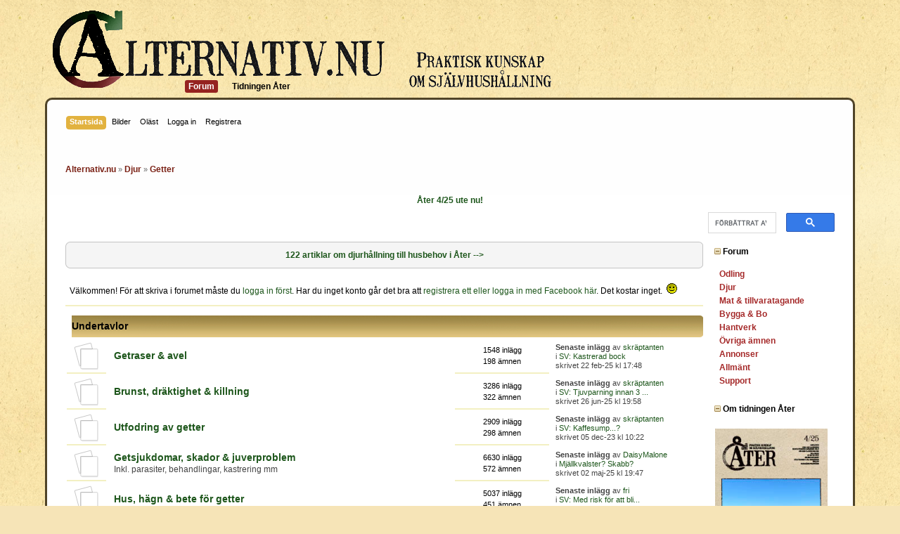

--- FILE ---
content_type: text/html; charset=ISO-8859-1
request_url: https://www.alternativ.nu/index.php?PHPSESSID=8kg9q6pkuk59tecqus2q1fk701&board=329
body_size: 10130
content:
<!DOCTYPE html PUBLIC "-//W3C//DTD XHTML 1.0 Transitional//EN" "http://www.w3.org/TR/xhtml1/DTD/xhtml1-transitional.dtd">
<html xmlns="http://www.w3.org/1999/xhtml">
<head>
<script type="application/javascript">var _prum={id:"5167998ee6e53d936f000000"};var PRUM_EPISODES=PRUM_EPISODES||{};PRUM_EPISODES.q=[];PRUM_EPISODES.mark=function(b,a){PRUM_EPISODES.q.push(["mark",b,a||new Date().getTime()])};PRUM_EPISODES.measure=function(b,a,b){PRUM_EPISODES.q.push(["measure",b,a,b||new Date().getTime()])};PRUM_EPISODES.done=function(a){PRUM_EPISODES.q.push(["done",a])};PRUM_EPISODES.mark("firstbyte");(function(){var b=document.getElementsByTagName("script")[0];var a=document.createElement("script");a.type="text/javascript";a.async=true;a.charset="UTF-8";a.src="//rum-static.pingdom.net/prum.min.js";b.parentNode.insertBefore(a,b)})();</script>

	<meta http-equiv="Content-Type" content="text/html; charset=ISO-8859-1" />
	<meta name="description" content="Getter" />
	<meta name="keywords" content="Självhushållning, självförsörjning, ekologisk, odling, höns, eko, landet, alternativ" />
    <meta name="viewport" content="width=device-width, initial-scale=1">
	<title>Getter</title>
	<link rel="canonical" href="https://www.alternativ.nu/index.php?board=329.0" />
	<link rel="stylesheet" type="text/css" href="https://www.alternativ.nu/Themes/AlternativR/css/index.css?rc2" />
<link rel="stylesheet" type="text/css" href="https://www.alternativ.nu/Themes/AlternativR/css/responsive.css?fin20" />
	<link rel="stylesheet" type="text/css" href="https://www.alternativ.nu/Themes/default/css/print.css?rc2" media="print" />
	<link rel="help" href="https://www.alternativ.nu/index.php?PHPSESSID=8kg9q6pkuk59tecqus2q1fk701&amp;action=help" />
	<link rel="search" href="https://www.alternativ.nu/index.php?PHPSESSID=8kg9q6pkuk59tecqus2q1fk701&amp;action=search" />
	<link rel="contents" href="https://www.alternativ.nu/index.php?PHPSESSID=8kg9q6pkuk59tecqus2q1fk701&amp;" />
	<link rel="alternate" type="application/rss+xml" title="Alternativ.nu - RSS" href="https://www.alternativ.nu/index.php?PHPSESSID=8kg9q6pkuk59tecqus2q1fk701&amp;type=rss;action=.xml" />
	<link rel="index" href="https://www.alternativ.nu/index.php?PHPSESSID=8kg9q6pkuk59tecqus2q1fk701&amp;board=329.0" />
	<link rel="stylesheet" type="text/css" href="https://www.alternativ.nu/Themes/default/css/webkit.css" />
	<script type="text/javascript" src="https://www.alternativ.nu/Themes/default/scripts/script.js?rc2"></script>
	<script type="text/javascript" src="https://www.alternativ.nu/Themes/AlternativR/scripts/theme.js?rc2"></script>
	<script type="text/javascript"><!-- // --><![CDATA[
		var smf_theme_url = "https://www.alternativ.nu/Themes/AlternativR";
		var smf_default_theme_url = "https://www.alternativ.nu/Themes/default";
		var smf_images_url = "https://www.alternativ.nu/Themes/AlternativR/images";
		var smf_scripturl = "https://www.alternativ.nu/index.php?PHPSESSID=8kg9q6pkuk59tecqus2q1fk701&amp;";
		var smf_iso_case_folding = false;
		var smf_charset = "ISO-8859-1";
		var ajax_notification_text = "Laddar...";
		var ajax_notification_cancel_text = "Avbryt";
	// ]]></script>
	
	<script src="https://code.jquery.com/jquery-1.11.0.min.js"></script>
	<script id="panel-init">
		$(document).ready(function() {
			var panel = $("#sp_right");
			var toggle = $("#toggle_nav");
			var breadcrumbs = $("#header .navigate_section");
			var justClosed = false;

			toggle.click(function(){
				if(!panel.hasClass("open") && !justClosed) {
					$("html, body").css("overflow", "hidden");
					var height = breadcrumbs.hasClass("fixedcrumbs") ? ($(window).innerHeight() - breadcrumbs.outerHeight() - 10) + "px" : $(window).outerHeight() + "px";
					panel.fadeIn().addClass("open").height("100%");
				}
				
				return false;
			});

			$("body").mouseup(function(e){
				if (!panel.is(e.target) && panel.has(e.target).length === 0 && $(window).width() < 830 && panel.hasClass("open")) {
					panel.removeClass("open").fadeOut().scrollTop(0);
					$("html, body").css("overflow", "");
					
					justClosed = true;
					
					setTimeout(function() {
						justClosed = false;
					}, 300);
				}
			});
			
			$(window).resize(function(e){
				if($(window).width() > 830) {
					panel.appendTo("#sp_main tr:first");
					panel.show().removeClass("open").height("auto");
					$("html, body").css("overflow", "");
				}
				else {
					panel.prependTo("body");
					if(!panel.hasClass(".open"))
						panel.hide();
					else {
						panel.css("height", $(window).height() + "px!important");
						$("html, body").css("overflow", "auto").css("height", "auto");
					}
				}
			});
			
			if($(window).width() < 830)
				panel.prependTo("body");
			
			if ($(window).scrollTop() > 240) {
				breadcrumbs.addClass("fixedcrumbs");
				panel.css("padding-top", breadcrumbs.outerHeight() + 10 + "px");
			}

			$(window).scroll(function () {
				if ($(this).scrollTop() > 240) {
					breadcrumbs.addClass("fixedcrumbs");
					panel.css("padding-top", breadcrumbs.outerHeight() + 10 + "px");
				}
				else {
					breadcrumbs.removeClass("fixedcrumbs");
					panel.css("fixedcrumbs");
					panel.css("padding-top", 0);
				}
			});
		});
	</script>
	
	<meta name="viewport" content="width=device-width">
	<link rel="stylesheet" type="text/css" href="https://www.alternativ.nu/Themes/default/css/instagram.css" />
	<link rel="stylesheet" type="text/css" id="portal_css" href="https://www.alternativ.nu/Themes/default/css/portal.css" />
	<script type="text/javascript" src="https://www.alternativ.nu/Themes/default/scripts/portal.js?236"></script>
	<script language="JavaScript" type="text/javascript"><!-- // --><![CDATA[
		var sp_images_url = "https://www.alternativ.nu/Themes/AlternativR/images/sp";
		var sp_script_url = "https://www.alternativ.nu/index.php?PHPSESSID=8kg9q6pkuk59tecqus2q1fk701&amp;";
		function sp_collapseBlock(id)
		{
			mode = document.getElementById("sp_block_" + id).style.display == "" ? 0 : 1;
			document.cookie = "sp_block_" + id + "=" + (mode ? 0 : 1);
			document.getElementById("sp_collapse_" + id).src = smf_images_url + (mode ? "/collapse.gif" : "/expand.gif");
			document.getElementById("sp_block_" + id).style.display = mode ? "" : "none";
		}
		window.addEventListener("load", sp_image_resize, false);
	// ]]></script>

	<script type="text/javascript"><!-- // --><![CDATA[
		var _gaq = _gaq || [];
		_gaq.push(['_setAccount', 'UA-3766511-1']);
		_gaq.push(['_trackPageview']);

		(function() {
			var ga = document.createElement('script'); ga.type = 'text/javascript'; ga.async = true;
			ga.src = ('https:' == document.location.protocol ? 'https://ssl' : 'http://www') + '.google-analytics.com/ga.js';
			var s = document.getElementsByTagName('script')[0]; s.parentNode.insertBefore(ga, s);
		})();
	// ]]></script>
</head>
<body>
<div id="wrapper" style="width: 100%">
	<div id="menu">
		<ul id="goto-menu">
				<li><a href="https://www.alternativ.nu/index.php?PHPSESSID=8kg9q6pkuk59tecqus2q1fk701&amp;action=forum"><span>Forum</span></a></li>
			<li><a href="https://tidning.alternativ.nu/">Tidningen Åter</a></li>
		</ul>
	</div>
	<div id="slogan"></div>
	<br class="clear" />
	<div id="header"><div class="frame">
		<div id="main_menu">
			<ul class="dropmenu" id="menu_nav">
				<li id="button_home">
					<a class="active firstlevel" href="https://www.alternativ.nu/index.php?PHPSESSID=8kg9q6pkuk59tecqus2q1fk701&amp;">
						<span class="last firstlevel">Startsida</span>
					</a>
				</li>
				<li id="button_media">
					<a class="firstlevel" href="https://www.alternativ.nu/index.php?PHPSESSID=8kg9q6pkuk59tecqus2q1fk701&amp;action=media">
						<span class="firstlevel">Bilder</span>
					</a>
				</li>
				<li id="button_unread">
					<a class="firstlevel" href="https://www.alternativ.nu/index.php?PHPSESSID=8kg9q6pkuk59tecqus2q1fk701&amp;action=recent">
						<span class="firstlevel">Ol&auml;st</span>
					</a>
				</li>
				<li id="button_login">
					<a class="firstlevel" href="https://www.alternativ.nu/index.php?PHPSESSID=8kg9q6pkuk59tecqus2q1fk701&amp;action=login">
						<span class="firstlevel">Logga in</span>
					</a>
				</li>
				<li id="button_register">
					<a class="firstlevel" href="https://www.alternativ.nu/index.php?PHPSESSID=8kg9q6pkuk59tecqus2q1fk701&amp;action=register">
						<span class="last firstlevel">Registrera</span>
					</a>
				</li>
				<li id="button_mlist">
					<a class="firstlevel" href="">
						<span class="firstlevel"></span>
					</a>
					<ul>
						<li>
							<a href="https://www.alternativ.nu/index.php?PHPSESSID=8kg9q6pkuk59tecqus2q1fk701&amp;action=googlemap">
								<span>Medlemskarta</span>
							</a>
						</li>
					</ul>
				</li>
			</ul>
		</div>
			<br class="clear" />
	<div class="navigate_section">
		<ul>
			<li>
				<a href="https://www.alternativ.nu/index.php?PHPSESSID=8kg9q6pkuk59tecqus2q1fk701&amp;"><span>Alternativ.nu</span></a>&nbsp;&#187;
			</li>
			<li>
				<a href="https://www.alternativ.nu/index.php?PHPSESSID=8kg9q6pkuk59tecqus2q1fk701&amp;#c5"><span>Djur</span></a>&nbsp;&#187;
			</li>
			<li class="last">
				<a href="https://www.alternativ.nu/index.php?PHPSESSID=8kg9q6pkuk59tecqus2q1fk701&amp;board=329.0"><span>Getter</span></a>
			</li>
		</ul>
		<a id="toggle_nav" title="Visa/Dölj meny">
			<span></span>
			<span></span>
			<span></span>
		</a>
	</div>
	<br class="clear" />
	</div></div>
	<div id="content_section"><div class="frame">
		<div id="main_content_section">
	<div id="sp_header">
	<div id="sp_block_117" class="sp_block_section" >
		<div class="windowbg3">
			<span class="topslice"><span></span></span>
			<div class="sp_block">
								<div align="center"><strong><a href="https://tidning.alternativ.nu/butik/ater-4-25" class="bbc_link" target="_blank"> Åter 4/25 ute nu!</a></strong></div>
			</div>
			<span class="botslice"><span></span></span>
		</div>
	</div>
	<div id="sp_block_89" class="sp_block_section_last" >
		<div class=" googlesearch">
			<div class="sp_block">
								<script>
  (function() {
    var cx = 'partner-pub-3798926275583450:5643522930';
    var gcse = document.createElement('script'); gcse.type = 'text/javascript'; gcse.async = true;
    gcse.src = (document.location.protocol == 'https:' ? 'https:' : 'http:') +
        '//www.google.se/cse/cse.js?cx=' + cx;
    var s = document.getElementsByTagName('script')[0]; s.parentNode.insertBefore(gcse, s);
  })();
</script>
<gcse:search></gcse:search>
			</div>
		</div>
	</div>
	</div>
	<table id="sp_main">
		<tr>
			<td id="sp_center">
	<div id="sp_block_123" class="sp_block_section" >
		<span class="upperframe"><span></span></span>
		<div class="roundframe">
			<span class="topslice"><span></span></span>
			<div class="sp_block">
								<div align="center"><a href="https://tidning.alternativ.nu/kategori/djur/" class="bbc_link" target="_blank"><strong>122 artiklar om djurhållning till husbehov i Åter --&gt;</strong></a></div>
			</div>
			<span class="botslice"><span></span></span>
		</div>
		<span class="lowerframe"><span></span></span>
	</div>
	<div id="sp_block_28" class="sp_block_section_last" >
		<div class="windowbg">
			<span class="topslice"><span></span></span>
			<div class="sp_block">
								Välkommen! För att skriva i forumet måste du <a href="http://www.alternativ.nu/index.php?action=login" class="bbc_link" target="_blank">logga in först</a>. Har du inget konto går det bra att <a href="http://www.alternativ.nu/index.php?action=register" class="bbc_link" target="_blank">registrera ett eller logga in med Facebook här</a>. Det kostar inget.&nbsp; <img src="https://www.alternativ.nu/Smileys/classic/smiley.gif" alt="&#58;&#41;" title="Smiley" class="smiley" /><br />
			</div>
			<span class="botslice"><span></span></span>
		</div>
	</div>
				<br class="sp_side_clear" />
	<a id="top"></a>
	<div class="tborder childboards" id="board_329_childboards">
		<div class="cat_bar">
			<h3 class="catbg">Undertavlor</h3>
		</div>
		<div class="table_frame">
			<table class="table_list">
				<tbody id="board_329_children" class="content">
				<tr id="board_330" class="windowbg2">
					<td class="icon windowbg">
						<a href="https://www.alternativ.nu/index.php?PHPSESSID=8kg9q6pkuk59tecqus2q1fk701&amp;board=330.0">
							<img src="https://www.alternativ.nu/Themes/AlternativR/images/off.png" alt="Inga nya inlägg" title="Inga nya inlägg" />
						</a>
					</td>
					<td class="info">
						<a class="subject" href="https://www.alternativ.nu/index.php?PHPSESSID=8kg9q6pkuk59tecqus2q1fk701&amp;board=330.0" name="b330">Getraser &amp; avel</a>

						<p></p>
					</td>
					<td class="stats windowbg">
						<p>1548 inlägg <br />
						198 ämnen
						</p>
					</td>
					<td class="lastpost">
						<p><strong>Senaste inlägg</strong>  av <a href="https://www.alternativ.nu/index.php?PHPSESSID=8kg9q6pkuk59tecqus2q1fk701&amp;action=profile;u=3088">skräptanten</a><br />
						i <a href="https://www.alternativ.nu/index.php?PHPSESSID=8kg9q6pkuk59tecqus2q1fk701&amp;topic=202797.msg1889606#new" title="SV: Kastrerad bock">SV: Kastrerad bock</a><br />
						skrivet 22 feb-25 kl 17:48
						</p>
					</td>
				</tr>
				<tr id="board_331" class="windowbg2">
					<td class="icon windowbg">
						<a href="https://www.alternativ.nu/index.php?PHPSESSID=8kg9q6pkuk59tecqus2q1fk701&amp;board=331.0">
							<img src="https://www.alternativ.nu/Themes/AlternativR/images/off.png" alt="Inga nya inlägg" title="Inga nya inlägg" />
						</a>
					</td>
					<td class="info">
						<a class="subject" href="https://www.alternativ.nu/index.php?PHPSESSID=8kg9q6pkuk59tecqus2q1fk701&amp;board=331.0" name="b331">Brunst, dräktighet &amp; killning</a>

						<p></p>
					</td>
					<td class="stats windowbg">
						<p>3286 inlägg <br />
						322 ämnen
						</p>
					</td>
					<td class="lastpost">
						<p><strong>Senaste inlägg</strong>  av <a href="https://www.alternativ.nu/index.php?PHPSESSID=8kg9q6pkuk59tecqus2q1fk701&amp;action=profile;u=3088">skräptanten</a><br />
						i <a href="https://www.alternativ.nu/index.php?PHPSESSID=8kg9q6pkuk59tecqus2q1fk701&amp;topic=203139.msg1891617#new" title="SV: Tjuvparning innan 3 månader?? (Bock)">SV: Tjuvparning innan 3 ...</a><br />
						skrivet 26 jun-25 kl 19:58
						</p>
					</td>
				</tr>
				<tr id="board_332" class="windowbg2">
					<td class="icon windowbg">
						<a href="https://www.alternativ.nu/index.php?PHPSESSID=8kg9q6pkuk59tecqus2q1fk701&amp;board=332.0">
							<img src="https://www.alternativ.nu/Themes/AlternativR/images/off.png" alt="Inga nya inlägg" title="Inga nya inlägg" />
						</a>
					</td>
					<td class="info">
						<a class="subject" href="https://www.alternativ.nu/index.php?PHPSESSID=8kg9q6pkuk59tecqus2q1fk701&amp;board=332.0" name="b332">Utfodring av getter</a>

						<p></p>
					</td>
					<td class="stats windowbg">
						<p>2909 inlägg <br />
						298 ämnen
						</p>
					</td>
					<td class="lastpost">
						<p><strong>Senaste inlägg</strong>  av <a href="https://www.alternativ.nu/index.php?PHPSESSID=8kg9q6pkuk59tecqus2q1fk701&amp;action=profile;u=3088">skräptanten</a><br />
						i <a href="https://www.alternativ.nu/index.php?PHPSESSID=8kg9q6pkuk59tecqus2q1fk701&amp;topic=201795.msg1881755#new" title="SV: Kaffesump...?">SV: Kaffesump...?</a><br />
						skrivet 05 dec-23 kl 10:22
						</p>
					</td>
				</tr>
				<tr id="board_336" class="windowbg2">
					<td class="icon windowbg">
						<a href="https://www.alternativ.nu/index.php?PHPSESSID=8kg9q6pkuk59tecqus2q1fk701&amp;board=336.0">
							<img src="https://www.alternativ.nu/Themes/AlternativR/images/off.png" alt="Inga nya inlägg" title="Inga nya inlägg" />
						</a>
					</td>
					<td class="info">
						<a class="subject" href="https://www.alternativ.nu/index.php?PHPSESSID=8kg9q6pkuk59tecqus2q1fk701&amp;board=336.0" name="b336">Getsjukdomar, skador &amp; juverproblem</a>

						<p>Inkl. parasiter, behandlingar, kastrering mm</p>
					</td>
					<td class="stats windowbg">
						<p>6630 inlägg <br />
						572 ämnen
						</p>
					</td>
					<td class="lastpost">
						<p><strong>Senaste inlägg</strong>  av <a href="https://www.alternativ.nu/index.php?PHPSESSID=8kg9q6pkuk59tecqus2q1fk701&amp;action=profile;u=28534">DaisyMalone</a><br />
						i <a href="https://www.alternativ.nu/index.php?PHPSESSID=8kg9q6pkuk59tecqus2q1fk701&amp;topic=202966.msg1890693#new" title="Mjällkvalster? Skabb?">Mjällkvalster? Skabb?</a><br />
						skrivet 02 maj-25 kl 19:47
						</p>
					</td>
				</tr>
				<tr id="board_333" class="windowbg2">
					<td class="icon windowbg">
						<a href="https://www.alternativ.nu/index.php?PHPSESSID=8kg9q6pkuk59tecqus2q1fk701&amp;board=333.0">
							<img src="https://www.alternativ.nu/Themes/AlternativR/images/off.png" alt="Inga nya inlägg" title="Inga nya inlägg" />
						</a>
					</td>
					<td class="info">
						<a class="subject" href="https://www.alternativ.nu/index.php?PHPSESSID=8kg9q6pkuk59tecqus2q1fk701&amp;board=333.0" name="b333">Hus, hägn &amp; bete för getter</a>

						<p></p>
					</td>
					<td class="stats windowbg">
						<p>5037 inlägg <br />
						451 ämnen
						</p>
					</td>
					<td class="lastpost">
						<p><strong>Senaste inlägg</strong>  av <a href="https://www.alternativ.nu/index.php?PHPSESSID=8kg9q6pkuk59tecqus2q1fk701&amp;action=profile;u=16294">fri</a><br />
						i <a href="https://www.alternativ.nu/index.php?PHPSESSID=8kg9q6pkuk59tecqus2q1fk701&amp;topic=201731.msg1881313#new" title="SV: Med risk för att bli idiotförklarad...">SV: Med risk för att bli...</a><br />
						skrivet 12 nov-23 kl 19:15
						</p>
					</td>
				</tr>
				<tr id="board_334" class="windowbg2">
					<td class="icon windowbg">
						<a href="https://www.alternativ.nu/index.php?PHPSESSID=8kg9q6pkuk59tecqus2q1fk701&amp;board=334.0">
							<img src="https://www.alternativ.nu/Themes/AlternativR/images/off.png" alt="Inga nya inlägg" title="Inga nya inlägg" />
						</a>
					</td>
					<td class="info">
						<a class="subject" href="https://www.alternativ.nu/index.php?PHPSESSID=8kg9q6pkuk59tecqus2q1fk701&amp;board=334.0" name="b334">Mjölkgetter</a>

						<p>Om mjölkning, utfodring av mjölkgetter och hantering av getmjölk.</p>
						<p class="moderators">Moderator: <a href="https://www.alternativ.nu/index.php?PHPSESSID=8kg9q6pkuk59tecqus2q1fk701&amp;action=profile;u=40975" title="Moderator">macker</a></p>
					</td>
					<td class="stats windowbg">
						<p>1655 inlägg <br />
						176 ämnen
						</p>
					</td>
					<td class="lastpost">
						<p><strong>Senaste inlägg</strong>  av <a href="https://www.alternativ.nu/index.php?PHPSESSID=8kg9q6pkuk59tecqus2q1fk701&amp;action=profile;u=6235">LimJans</a><br />
						i <a href="https://www.alternativ.nu/index.php?PHPSESSID=8kg9q6pkuk59tecqus2q1fk701&amp;topic=203463.msg1892948#new" title="FLYTTAD: Opastöriserad GetMjölk - Köpes">FLYTTAD: Opastöriserad G...</a><br />
						skrivet 07 nov-25 kl 16:42
						</p>
					</td>
				</tr>
				<tr id="board_335" class="windowbg2">
					<td class="icon windowbg">
						<a href="https://www.alternativ.nu/index.php?PHPSESSID=8kg9q6pkuk59tecqus2q1fk701&amp;board=335.0">
							<img src="https://www.alternativ.nu/Themes/AlternativR/images/off.png" alt="Inga nya inlägg" title="Inga nya inlägg" />
						</a>
					</td>
					<td class="info">
						<a class="subject" href="https://www.alternativ.nu/index.php?PHPSESSID=8kg9q6pkuk59tecqus2q1fk701&amp;board=335.0" name="b335">Getslakt &amp; tillvaratagande</a>

						<p></p>
					</td>
					<td class="stats windowbg">
						<p>690 inlägg <br />
						56 ämnen
						</p>
					</td>
					<td class="lastpost">
						<p><strong>Senaste inlägg</strong>  av <a href="https://www.alternativ.nu/index.php?PHPSESSID=8kg9q6pkuk59tecqus2q1fk701&amp;action=profile;u=65604">Mattias Jonsson</a><br />
						i <a href="https://www.alternativ.nu/index.php?PHPSESSID=8kg9q6pkuk59tecqus2q1fk701&amp;topic=13576.msg1879032#new" title="SV: killing skinn">SV: killing skinn</a><br />
						skrivet 09 aug-23 kl 20:06
						</p>
					</td>
				</tr>
				<tr id="board_21" class="windowbg2">
					<td class="icon windowbg">
						<a href="https://www.alternativ.nu/index.php?PHPSESSID=8kg9q6pkuk59tecqus2q1fk701&amp;board=21.0">
							<img src="https://www.alternativ.nu/Themes/AlternativR/images/off.png" alt="Inga nya inlägg" title="Inga nya inlägg" />
						</a>
					</td>
					<td class="info">
						<a class="subject" href="https://www.alternativ.nu/index.php?PHPSESSID=8kg9q6pkuk59tecqus2q1fk701&amp;board=21.0" name="b21">Övrigt om getter</a>

						<p></p>
					</td>
					<td class="stats windowbg">
						<p>6757 inlägg <br />
						633 ämnen
						</p>
					</td>
					<td class="lastpost">
						<p><strong>Senaste inlägg</strong>  av <a href="https://www.alternativ.nu/index.php?PHPSESSID=8kg9q6pkuk59tecqus2q1fk701&amp;action=profile;u=67548">Nina Viklander</a><br />
						i <a href="https://www.alternativ.nu/index.php?PHPSESSID=8kg9q6pkuk59tecqus2q1fk701&amp;topic=203337.msg1892303#new" title="Get och får ">Get och får </a><br />
						skrivet 13 sep-25 kl 13:32
						</p>
					</td>
				</tr>
				<tr id="board_337" class="windowbg2">
					<td class="icon windowbg">
						<a href="https://www.alternativ.nu/index.php?PHPSESSID=8kg9q6pkuk59tecqus2q1fk701&amp;board=337.0">
							<img src="https://www.alternativ.nu/Themes/AlternativR/images/redirect.png" alt="*" title="*" />
						</a>
					</td>
					<td class="info">
						<a class="subject" href="https://www.alternativ.nu/index.php?PHPSESSID=8kg9q6pkuk59tecqus2q1fk701&amp;board=337.0" name="b337">Getter finnes</a>

						<p>Genväg till annonstavlan Getter finnes</p>
					</td>
					<td class="stats windowbg">
						<p>319011 Omdirigeringar <br />
						
						</p>
					</td>
					<td class="lastpost">
					</td>
				</tr>
				<tr id="board_338" class="windowbg2">
					<td class="icon windowbg">
						<a href="https://www.alternativ.nu/index.php?PHPSESSID=8kg9q6pkuk59tecqus2q1fk701&amp;board=338.0">
							<img src="https://www.alternativ.nu/Themes/AlternativR/images/redirect.png" alt="*" title="*" />
						</a>
					</td>
					<td class="info">
						<a class="subject" href="https://www.alternativ.nu/index.php?PHPSESSID=8kg9q6pkuk59tecqus2q1fk701&amp;board=338.0" name="b338">Getter sökes</a>

						<p>Genväg till annonstavlan Getter sökes</p>
					</td>
					<td class="stats windowbg">
						<p>325026 Omdirigeringar <br />
						
						</p>
					</td>
					<td class="lastpost">
					</td>
				</tr>
				</tbody>
			</table>
		</div>
	</div>
	<div class="navigate_section">
		<ul>
			<li>
				<a href="https://www.alternativ.nu/index.php?PHPSESSID=8kg9q6pkuk59tecqus2q1fk701&amp;"><span>Alternativ.nu</span></a>&nbsp;&#187;
			</li>
			<li>
				<a href="https://www.alternativ.nu/index.php?PHPSESSID=8kg9q6pkuk59tecqus2q1fk701&amp;#c5"><span>Djur</span></a>&nbsp;&#187;
			</li>
			<li class="last">
				<a href="https://www.alternativ.nu/index.php?PHPSESSID=8kg9q6pkuk59tecqus2q1fk701&amp;board=329.0"><span>Getter</span></a>
			</li>
		</ul>
		<a id="toggle_nav" title="Visa/Dölj meny">
			<span></span>
			<span></span>
			<span></span>
		</a>
	</div>
	<br class="clear" />
	<div class="tborder" id="topic_icons">
		<div class="description">
			<p class="floatright" id="message_index_jump_to">&nbsp;</p>
			<script type="text/javascript"><!-- // --><![CDATA[
				if (typeof(window.XMLHttpRequest) != "undefined")
					aJumpTo[aJumpTo.length] = new JumpTo({
						sContainerId: "message_index_jump_to",
						sJumpToTemplate: "<label class=\"smalltext\" for=\"%select_id%\">Gå till:<" + "/label> %dropdown_list%",
						iCurBoardId: 329,
						iCurBoardChildLevel: 0,
						sCurBoardName: "Getter",
						sBoardChildLevelIndicator: "==",
						sBoardPrefix: "=> ",
						sCatSeparator: "-----------------------------",
						sCatPrefix: "",
						sGoButtonLabel: "OK"
					});
			// ]]></script>
			<br class="clear" />
		</div>
	</div>
<script type="text/javascript" src="https://www.alternativ.nu/Themes/default/scripts/topic.js"></script>
<script type="text/javascript"><!-- // --><![CDATA[

	// Hide certain bits during topic edit.
	hide_prefixes.push("lockicon", "stickyicon", "pages", "newicon");

	// Use it to detect when we've stopped editing.
	document.onclick = modify_topic_click;

	var mouse_on_div;
	function modify_topic_click()
	{
		if (in_edit_mode == 1 && mouse_on_div == 0)
			modify_topic_save("05752ff813a3c5223f5a4d9c20d909c2", "c8135d699e");
	}

	function modify_topic_keypress(oEvent)
	{
		if (typeof(oEvent.keyCode) != "undefined" && oEvent.keyCode == 13)
		{
			modify_topic_save("05752ff813a3c5223f5a4d9c20d909c2", "c8135d699e");
			if (typeof(oEvent.preventDefault) == "undefined")
				oEvent.returnValue = false;
			else
				oEvent.preventDefault();
		}
	}

	// For templating, shown when an inline edit is made.
	function modify_topic_show_edit(subject)
	{
		// Just template the subject.
		setInnerHTML(cur_subject_div, '<input type="text" name="subject" value="' + subject + '" size="60" style="width: 95%;" maxlength="80" onkeypress="modify_topic_keypress(event)" class="input_text" /><input type="hidden" name="topic" value="' + cur_topic_id + '" /><input type="hidden" name="msg" value="' + cur_msg_id.substr(4) + '" />');
	}

	// And the reverse for hiding it.
	function modify_topic_hide_edit(subject)
	{
		// Re-template the subject!
		setInnerHTML(cur_subject_div, '<a href="https://www.alternativ.nu/index.php?PHPSESSID=8kg9q6pkuk59tecqus2q1fk701&amp;topic=' + cur_topic_id + '.0">' + subject + '<' +'/a>');
	}

// ]]></script>
				<br class="sp_side_clear" />
	<div id="sp_block_114" class="sp_block_section" >
		<div class="windowbg3">
			<span class="topslice"><span></span></span>
			<div class="sp_block">
								<!-- Go to www.addthis.com/dashboard to customize your tools -->
<div align="right" class="addthis_inline_share_toolbox">Dela detta:</div>
			</div>
			<span class="botslice"><span></span></span>
		</div>
	</div>
	<div id="sp_block_73" class="sp_block_section" >
		<div class="windowbg3">
			<span class="topslice"><span></span></span>
			<div class="sp_block" style="overflow: hidden">
								<script async src="//pagead2.googlesyndication.com/pagead/js/adsbygoogle.js"></script>
<!-- Responsiv -->
<ins class="adsbygoogle"
     style="display:block"
     data-ad-client="ca-pub-3798926275583450"
     data-ad-slot="4434439513"
     data-ad-format="auto"></ins>
<script>
(adsbygoogle = window.adsbygoogle || []).push({});
</script>
			</div>
			<span class="botslice"><span></span></span>
		</div>
	</div>
	<div class="cat_bar">
		<h3 class="catbg">
			<a class="sp_float_left" style="padding-right: 3px;padding-top: 3px;" href="javascript:void(0);" onclick="sp_collapseBlock('23')"><img id="sp_collapse_23" src="https://www.alternativ.nu/Themes/AlternativR/images/sp/collapse.png" alt="*" /></a>
			Inloggade just nu
		</h3>
	</div>
	<div id="sp_block_23" class="sp_block_section_last" >
		<div class="windowbg">
			<span class="topslice"><span></span></span>
			<div class="sp_block">
		624 gäster, 2 användare (1 dolda)<br />
			<a href="https://www.alternativ.nu/index.php?PHPSESSID=8kg9q6pkuk59tecqus2q1fk701&amp;action=profile;u=55992">Nataks</a>
			</div>
			<span class="botslice"><span></span></span>
		</div>
	</div>
			</td>
			<td id="sp_right" width="180">
	<div class="cat_bar">
		<h3 class="catbg3">
			<a class="sp_float_left" style="padding-right: 3px;padding-top: 3px;" href="javascript:void(0);" onclick="sp_collapseBlock('96')"><img id="sp_collapse_96" src="https://www.alternativ.nu/Themes/AlternativR/images/sp/collapse.png" alt="*" /></a>
			Forum
		</h3>
	</div>
	<div id="sp_block_96" class="sp_block_section" >
		<div class="windowbg3">
			<span class="topslice"><span></span></span>
			<div class="sp_block">
<script type="text/javascript">
	var link = document.createElement("link");
	link.href = "https://www.alternativ.nu/src/jquery.navgoco.css";
	link.rel = "stylesheet";
	link.type = "text/css";
	link.media = "screen";
	document.getElementsByTagName("head")[0].appendChild(link);
	document.write('<script type="text/javascript" src="https://code.jquery.com/jquery-latest.min.js"><\/script>');
	document.write('<script type="text/javascript" src="https://www.alternativ.nu/src/jquery.cookie.js"><\/script>');
	document.write('<script type="text/javascript" src="https://www.alternativ.nu/src/jquery.navgoco.js"><\/script>');
</script>
<ul id="mymenu2" class="nav">
	<li>
		<a style="color:white;" href="#"><strong style="display:inline-block;color:brown;">Odling</strong></a>
		<ul>
			<li>
	<a style="color:black;" href="https://www.alternativ.nu/index.php?PHPSESSID=8kg9q6pkuk59tecqus2q1fk701&amp;board=145">Frukt &amp; bär</a>
			</li>
			<li>
	<a style="color:black;" href="https://www.alternativ.nu/index.php?PHPSESSID=8kg9q6pkuk59tecqus2q1fk701&amp;board=2">Grönsaker</a>
			</li>
			<li>
	<a style="color:black;" href="https://www.alternativ.nu/index.php?PHPSESSID=8kg9q6pkuk59tecqus2q1fk701&amp;board=318">Växthusodling</a>
			</li>
			<li>
	<a style="color:black;" href="https://www.alternativ.nu/index.php?PHPSESSID=8kg9q6pkuk59tecqus2q1fk701&amp;board=317">Inomhusodling</a>
			</li>
			<li>
	<a style="color:black;" href="https://www.alternativ.nu/index.php?PHPSESSID=8kg9q6pkuk59tecqus2q1fk701&amp;board=5">Spannmål och foder</a>
			</li>
			<li>
	<a style="color:black;" href="https://www.alternativ.nu/index.php?PHPSESSID=8kg9q6pkuk59tecqus2q1fk701&amp;board=82">Fröodling</a>
			</li>
			<li>
	<a style="color:black;" href="https://www.alternativ.nu/index.php?PHPSESSID=8kg9q6pkuk59tecqus2q1fk701&amp;board=7">Övrigt om odling</a>
			</li>
		</ul></li>
	<li>
		<a style="color:white;" href="#"><strong style="display:inline-block;color:brown;">Djur</strong></a>
		<ul>
			<li>
	<a style="color:black;" href="https://www.alternativ.nu/index.php?PHPSESSID=8kg9q6pkuk59tecqus2q1fk701&amp;board=16">Höns</a>
				<ul>
			</li>
			<li>
	<a style="color:black;" href="https://www.alternativ.nu/index.php?PHPSESSID=8kg9q6pkuk59tecqus2q1fk701&amp;board=118">Höns: Raser</a>
			</li>
			<li>
	<a style="color:black;" href="https://www.alternativ.nu/index.php?PHPSESSID=8kg9q6pkuk59tecqus2q1fk701&amp;board=123">Höns: Ruvning, kläckning och kycklingar</a>
			</li>
			<li>
	<a style="color:black;" href="https://www.alternativ.nu/index.php?PHPSESSID=8kg9q6pkuk59tecqus2q1fk701&amp;board=119">Höns: Utfodring</a>
			</li>
			<li>
	<a style="color:black;" href="https://www.alternativ.nu/index.php?PHPSESSID=8kg9q6pkuk59tecqus2q1fk701&amp;board=121">Höns: Boende/hägnad</a>
			</li>
			<li>
	<a style="color:black;" href="https://www.alternativ.nu/index.php?PHPSESSID=8kg9q6pkuk59tecqus2q1fk701&amp;board=120">Höns: Sjukdomar och skador</a>
			</li>
			<li>
	<a style="color:black;" href="https://www.alternativ.nu/index.php?PHPSESSID=8kg9q6pkuk59tecqus2q1fk701&amp;board=122">Övrigt om höns</a>
			</li>
				</ul>
			</li>
			<li>
	<a style="color:black;" href="https://www.alternativ.nu/index.php?PHPSESSID=8kg9q6pkuk59tecqus2q1fk701&amp;board=112">Andra fjäderfän</a>
				<ul>
			</li>
			<li>
	<a style="color:black;" href="https://www.alternativ.nu/index.php?PHPSESSID=8kg9q6pkuk59tecqus2q1fk701&amp;board=113">Ankor och myskankor</a>
			</li>
			<li>
	<a style="color:black;" href="https://www.alternativ.nu/index.php?PHPSESSID=8kg9q6pkuk59tecqus2q1fk701&amp;board=91">Gäss</a>
			</li>
			<li>
	<a style="color:black;" href="https://www.alternativ.nu/index.php?PHPSESSID=8kg9q6pkuk59tecqus2q1fk701&amp;board=114">Kalkoner</a>
			</li>
			<li>
	<a style="color:black;" href="https://www.alternativ.nu/index.php?PHPSESSID=8kg9q6pkuk59tecqus2q1fk701&amp;board=115">Duvor</a>
			</li>
			<li>
	<a style="color:black;" href="https://www.alternativ.nu/index.php?PHPSESSID=8kg9q6pkuk59tecqus2q1fk701&amp;board=116">Vaktlar</a>
			</li>
			<li>
	<a style="color:black;" href="https://www.alternativ.nu/index.php?PHPSESSID=8kg9q6pkuk59tecqus2q1fk701&amp;board=117">Övriga fjäderfän</a>
			</li>
				</ul>
			</li>
			<li>
	<a style="color:black;" href="https://www.alternativ.nu/index.php?PHPSESSID=8kg9q6pkuk59tecqus2q1fk701&amp;board=17">Biodling</a>
			</li>
			<li>
	<a style="color:black;" href="https://www.alternativ.nu/index.php?PHPSESSID=8kg9q6pkuk59tecqus2q1fk701&amp;board=19">Kaniner</a>
			</li>
			<li>
	<a style="color:black;" href="https://www.alternativ.nu/index.php?PHPSESSID=8kg9q6pkuk59tecqus2q1fk701&amp;board=321">Får</a>
				<ul>
			</li>
			<li>
	<a style="color:black;" href="https://www.alternativ.nu/index.php?PHPSESSID=8kg9q6pkuk59tecqus2q1fk701&amp;board=322">Fårraser &amp; avel</a>
			</li>
			<li>
	<a style="color:black;" href="https://www.alternativ.nu/index.php?PHPSESSID=8kg9q6pkuk59tecqus2q1fk701&amp;board=323">Dräktighet &amp; lamning</a>
			</li>
			<li>
	<a style="color:black;" href="https://www.alternativ.nu/index.php?PHPSESSID=8kg9q6pkuk59tecqus2q1fk701&amp;board=324">Utfodring av får</a>
			</li>
			<li>
	<a style="color:black;" href="https://www.alternativ.nu/index.php?PHPSESSID=8kg9q6pkuk59tecqus2q1fk701&amp;board=325">Fårsjukdomar &amp; skador</a>
			</li>
			<li>
	<a style="color:black;" href="https://www.alternativ.nu/index.php?PHPSESSID=8kg9q6pkuk59tecqus2q1fk701&amp;board=326">Hus, hägn &amp; bete för får</a>
			</li>
			<li>
	<a style="color:black;" href="https://www.alternativ.nu/index.php?PHPSESSID=8kg9q6pkuk59tecqus2q1fk701&amp;board=328">Klippning &amp; ullhantering</a>
			</li>
			<li>
	<a style="color:black;" href="https://www.alternativ.nu/index.php?PHPSESSID=8kg9q6pkuk59tecqus2q1fk701&amp;board=327">Fårslakt &amp; tillvaratagande</a>
			</li>
			<li>
	<a style="color:black;" href="https://www.alternativ.nu/index.php?PHPSESSID=8kg9q6pkuk59tecqus2q1fk701&amp;board=20">Övrigt om får</a>
			</li>
				</ul>
			</li>
			<li>
	<a style="color:black;" href="https://www.alternativ.nu/index.php?PHPSESSID=8kg9q6pkuk59tecqus2q1fk701&amp;board=329">Getter</a>
				<ul>
			</li>
			<li>
	<a style="color:black;" href="https://www.alternativ.nu/index.php?PHPSESSID=8kg9q6pkuk59tecqus2q1fk701&amp;board=330">Getraser &amp; avel</a>
			</li>
			<li>
	<a style="color:black;" href="https://www.alternativ.nu/index.php?PHPSESSID=8kg9q6pkuk59tecqus2q1fk701&amp;board=331">Brunst, dräktighet &amp; killning</a>
			</li>
			<li>
	<a style="color:black;" href="https://www.alternativ.nu/index.php?PHPSESSID=8kg9q6pkuk59tecqus2q1fk701&amp;board=332">Utfodring av getter</a>
			</li>
			<li>
	<a style="color:black;" href="https://www.alternativ.nu/index.php?PHPSESSID=8kg9q6pkuk59tecqus2q1fk701&amp;board=336">Getsjukdomar, skador &amp; juverproblem</a>
			</li>
			<li>
	<a style="color:black;" href="https://www.alternativ.nu/index.php?PHPSESSID=8kg9q6pkuk59tecqus2q1fk701&amp;board=333">Hus, hägn &amp; bete för getter</a>
			</li>
			<li>
	<a style="color:black;" href="https://www.alternativ.nu/index.php?PHPSESSID=8kg9q6pkuk59tecqus2q1fk701&amp;board=334">Mjölkgetter</a>
			</li>
			<li>
	<a style="color:black;" href="https://www.alternativ.nu/index.php?PHPSESSID=8kg9q6pkuk59tecqus2q1fk701&amp;board=335">Getslakt &amp; tillvaratagande</a>
			</li>
			<li>
	<a style="color:black;" href="https://www.alternativ.nu/index.php?PHPSESSID=8kg9q6pkuk59tecqus2q1fk701&amp;board=21">Övrigt om getter</a>
			</li>
			<li>
	<a style="color:black;" href="https://www.alternativ.nu/index.php?PHPSESSID=8kg9q6pkuk59tecqus2q1fk701&amp;board=337">Getter finnes</a>
			</li>
			<li>
	<a style="color:black;" href="https://www.alternativ.nu/index.php?PHPSESSID=8kg9q6pkuk59tecqus2q1fk701&amp;board=338">Getter sökes</a>
			</li>
				</ul>
			</li>
			<li>
	<a style="color:black;" href="https://www.alternativ.nu/index.php?PHPSESSID=8kg9q6pkuk59tecqus2q1fk701&amp;board=22">Grisar</a>
			</li>
			<li>
	<a style="color:black;" href="https://www.alternativ.nu/index.php?PHPSESSID=8kg9q6pkuk59tecqus2q1fk701&amp;board=23">Brukshästar</a>
			</li>
			<li>
	<a style="color:black;" href="https://www.alternativ.nu/index.php?PHPSESSID=8kg9q6pkuk59tecqus2q1fk701&amp;board=24">Kor</a>
			</li>
			<li>
	<a style="color:black;" href="https://www.alternativ.nu/index.php?PHPSESSID=8kg9q6pkuk59tecqus2q1fk701&amp;board=80">Arbetshundar</a>
				<ul>
			</li>
			<li>
	<a style="color:black;" href="https://www.alternativ.nu/index.php?PHPSESSID=8kg9q6pkuk59tecqus2q1fk701&amp;board=146">Arbetshundar: Avel</a>
			</li>
			<li>
	<a style="color:black;" href="https://www.alternativ.nu/index.php?PHPSESSID=8kg9q6pkuk59tecqus2q1fk701&amp;board=147">Arbetshundar: Uppfostran, utbildning &amp; träning</a>
			</li>
			<li>
	<a style="color:black;" href="https://www.alternativ.nu/index.php?PHPSESSID=8kg9q6pkuk59tecqus2q1fk701&amp;board=148">Arbetshundar: Skötsel</a>
			</li>
			<li>
	<a style="color:black;" href="https://www.alternativ.nu/index.php?PHPSESSID=8kg9q6pkuk59tecqus2q1fk701&amp;board=149">Arbetshundar: Övrigt</a>
			</li>
				</ul>
			</li>
			<li>
	<a style="color:black;" href="https://www.alternativ.nu/index.php?PHPSESSID=8kg9q6pkuk59tecqus2q1fk701&amp;board=65">Andra husdjur</a>
			</li>
		</ul></li>
	<li>
		<a style="color:white;" href="#"><strong style="display:inline-block;color:brown;">Mat &amp; tillvaratagande</strong></a>
		<ul>
			<li>
	<a style="color:black;" href="https://www.alternativ.nu/index.php?PHPSESSID=8kg9q6pkuk59tecqus2q1fk701&amp;board=89">Drycker</a>
			</li>
			<li>
	<a style="color:black;" href="https://www.alternativ.nu/index.php?PHPSESSID=8kg9q6pkuk59tecqus2q1fk701&amp;board=8">Bröd</a>
			</li>
			<li>
	<a style="color:black;" href="https://www.alternativ.nu/index.php?PHPSESSID=8kg9q6pkuk59tecqus2q1fk701&amp;board=38">Frukt och bär</a>
			</li>
			<li>
	<a style="color:black;" href="https://www.alternativ.nu/index.php?PHPSESSID=8kg9q6pkuk59tecqus2q1fk701&amp;board=12">Mejeriprodukter</a>
			</li>
			<li>
	<a style="color:black;" href="https://www.alternativ.nu/index.php?PHPSESSID=8kg9q6pkuk59tecqus2q1fk701&amp;board=11">Grönsaker, vegetariskt</a>
			</li>
			<li>
	<a style="color:black;" href="https://www.alternativ.nu/index.php?PHPSESSID=8kg9q6pkuk59tecqus2q1fk701&amp;board=9">Kött och fisk</a>
			</li>
			<li>
	<a style="color:black;" href="https://www.alternativ.nu/index.php?PHPSESSID=8kg9q6pkuk59tecqus2q1fk701&amp;board=37">Övrigt om mat och recept</a>
			</li>
		</ul></li>
	<li>
		<a style="color:white;" href="#"><strong style="display:inline-block;color:brown;">Bygga & Bo</strong></a>
		<ul>
			<li>
	<a style="color:black;" href="https://www.alternativ.nu/index.php?PHPSESSID=8kg9q6pkuk59tecqus2q1fk701&amp;board=26">Bygga och renovera</a>
			</li>
			<li>
	<a style="color:black;" href="https://www.alternativ.nu/index.php?PHPSESSID=8kg9q6pkuk59tecqus2q1fk701&amp;board=341">Timring och stolpverk</a>
			</li>
			<li>
	<a style="color:black;" href="https://www.alternativ.nu/index.php?PHPSESSID=8kg9q6pkuk59tecqus2q1fk701&amp;board=81">Vatten och avlopp</a>
			</li>
			<li>
	<a style="color:black;" href="https://www.alternativ.nu/index.php?PHPSESSID=8kg9q6pkuk59tecqus2q1fk701&amp;board=54">Uppvärmning</a>
			</li>
			<li>
	<a style="color:black;" href="https://www.alternativ.nu/index.php?PHPSESSID=8kg9q6pkuk59tecqus2q1fk701&amp;board=66">Övrigt om bygga &amp; bo</a>
			</li>
		</ul></li>
	<li>
		<a style="color:white;" href="#"><strong style="display:inline-block;color:brown;">Hantverk</strong></a>
		<ul>
			<li>
	<a style="color:black;" href="https://www.alternativ.nu/index.php?PHPSESSID=8kg9q6pkuk59tecqus2q1fk701&amp;board=58">Skinn</a>
			</li>
			<li>
	<a style="color:black;" href="https://www.alternativ.nu/index.php?PHPSESSID=8kg9q6pkuk59tecqus2q1fk701&amp;board=59">Metall</a>
			</li>
			<li>
	<a style="color:black;" href="https://www.alternativ.nu/index.php?PHPSESSID=8kg9q6pkuk59tecqus2q1fk701&amp;board=60">Textil</a>
			</li>
			<li>
	<a style="color:black;" href="https://www.alternativ.nu/index.php?PHPSESSID=8kg9q6pkuk59tecqus2q1fk701&amp;board=61">Trä</a>
			</li>
			<li>
	<a style="color:black;" href="https://www.alternativ.nu/index.php?PHPSESSID=8kg9q6pkuk59tecqus2q1fk701&amp;board=62">Keramik</a>
			</li>
			<li>
	<a style="color:black;" href="https://www.alternativ.nu/index.php?PHPSESSID=8kg9q6pkuk59tecqus2q1fk701&amp;board=63">Övrigt hantverk</a>
			</li>
		</ul></li>
	<li>
		<a style="color:white;" href="#"><strong style="display:inline-block;color:brown;">Övriga ämnen</strong></a>
		<ul>
			<li>
	<a style="color:black;" href="https://www.alternativ.nu/index.php?PHPSESSID=8kg9q6pkuk59tecqus2q1fk701&amp;board=110">Energi</a>
				<ul>
			</li>
			<li>
	<a style="color:black;" href="https://www.alternativ.nu/index.php?PHPSESSID=8kg9q6pkuk59tecqus2q1fk701&amp;board=56">Övrigt om alternativ energi</a>
			</li>
			<li>
	<a style="color:black;" href="https://www.alternativ.nu/index.php?PHPSESSID=8kg9q6pkuk59tecqus2q1fk701&amp;board=55">Fordonsdrift</a>
			</li>
			<li>
	<a style="color:black;" href="https://www.alternativ.nu/index.php?PHPSESSID=8kg9q6pkuk59tecqus2q1fk701&amp;board=53">Eltillverkning</a>
			</li>
				</ul>
			</li>
			<li>
	<a style="color:black;" href="https://www.alternativ.nu/index.php?PHPSESSID=8kg9q6pkuk59tecqus2q1fk701&amp;board=340">Hemberedskap</a>
			</li>
			<li>
	<a style="color:black;" href="https://www.alternativ.nu/index.php?PHPSESSID=8kg9q6pkuk59tecqus2q1fk701&amp;board=278">Meka</a>
			</li>
			<li>
	<a style="color:black;" href="https://www.alternativ.nu/index.php?PHPSESSID=8kg9q6pkuk59tecqus2q1fk701&amp;board=73">Redskap, verktyg och maskiner</a>
			</li>
			<li>
	<a style="color:black;" href="https://www.alternativ.nu/index.php?PHPSESSID=8kg9q6pkuk59tecqus2q1fk701&amp;board=34">Hushåll</a>
			</li>
			<li>
	<a style="color:black;" href="https://www.alternativ.nu/index.php?PHPSESSID=8kg9q6pkuk59tecqus2q1fk701&amp;board=29">Ekonomi</a>
			</li>
			<li>
	<a style="color:black;" href="https://www.alternativ.nu/index.php?PHPSESSID=8kg9q6pkuk59tecqus2q1fk701&amp;board=31">Jakt och fiske</a>
			</li>
			<li>
	<a style="color:black;" href="https://www.alternativ.nu/index.php?PHPSESSID=8kg9q6pkuk59tecqus2q1fk701&amp;board=75">Skogsbruk</a>
			</li>
			<li>
	<a style="color:black;" href="https://www.alternativ.nu/index.php?PHPSESSID=8kg9q6pkuk59tecqus2q1fk701&amp;board=109">Örter</a>
				<ul>
			</li>
			<li>
	<a style="color:black;" href="https://www.alternativ.nu/index.php?PHPSESSID=8kg9q6pkuk59tecqus2q1fk701&amp;board=71">Allmänt om örter</a>
			</li>
			<li>
	<a style="color:black;" href="https://www.alternativ.nu/index.php?PHPSESSID=8kg9q6pkuk59tecqus2q1fk701&amp;board=70">Användning av örter</a>
			</li>
			<li>
	<a style="color:black;" href="https://www.alternativ.nu/index.php?PHPSESSID=8kg9q6pkuk59tecqus2q1fk701&amp;board=69">Odling och insamling</a>
			</li>
				</ul>
			</li>
		</ul></li>
	<li>
		<a style="color:white;" href="#"><strong style="display:inline-block;color:brown;">Annonser</strong></a>
		<ul>
			<li>
	<a style="color:black;" href="https://www.alternativ.nu/index.php?PHPSESSID=8kg9q6pkuk59tecqus2q1fk701&amp;board=79">Aktiviteter</a>
			</li>
			<li>
	<a style="color:black;" href="https://www.alternativ.nu/index.php?PHPSESSID=8kg9q6pkuk59tecqus2q1fk701&amp;board=313">Odlingsrelaterat finnes</a>
			</li>
			<li>
	<a style="color:black;" href="https://www.alternativ.nu/index.php?PHPSESSID=8kg9q6pkuk59tecqus2q1fk701&amp;board=314">Odlingsrelaterat sökes</a>
			</li>
			<li>
	<a style="color:black;" href="https://www.alternativ.nu/index.php?PHPSESSID=8kg9q6pkuk59tecqus2q1fk701&amp;board=315">Mark finnes</a>
			</li>
			<li>
	<a style="color:black;" href="https://www.alternativ.nu/index.php?PHPSESSID=8kg9q6pkuk59tecqus2q1fk701&amp;board=316">Mark sökes</a>
			</li>
			<li>
	<a style="color:black;" href="https://www.alternativ.nu/index.php?PHPSESSID=8kg9q6pkuk59tecqus2q1fk701&amp;board=44">Bostad sökes</a>
			</li>
			<li>
	<a style="color:black;" href="https://www.alternativ.nu/index.php?PHPSESSID=8kg9q6pkuk59tecqus2q1fk701&amp;board=64">Bostad finnes</a>
			</li>
			<li>
	<a style="color:black;" href="https://www.alternativ.nu/index.php?PHPSESSID=8kg9q6pkuk59tecqus2q1fk701&amp;board=72">Kollektiv för självhushållare</a>
			</li>
			<li>
	<a style="color:black;" href="https://www.alternativ.nu/index.php?PHPSESSID=8kg9q6pkuk59tecqus2q1fk701&amp;board=67">Djur sökes</a>
				<ul>
			</li>
			<li>
	<a style="color:black;" href="https://www.alternativ.nu/index.php?PHPSESSID=8kg9q6pkuk59tecqus2q1fk701&amp;board=90">Höns sökes</a>
			</li>
			<li>
	<a style="color:black;" href="https://www.alternativ.nu/index.php?PHPSESSID=8kg9q6pkuk59tecqus2q1fk701&amp;board=307">Hönsägg sökes</a>
			</li>
			<li>
	<a style="color:black;" href="https://www.alternativ.nu/index.php?PHPSESSID=8kg9q6pkuk59tecqus2q1fk701&amp;board=92">Övrigt fjäderfä sökes</a>
			</li>
			<li>
	<a style="color:black;" href="https://www.alternativ.nu/index.php?PHPSESSID=8kg9q6pkuk59tecqus2q1fk701&amp;board=308">Övriga ägg sökes</a>
			</li>
			<li>
	<a style="color:black;" href="https://www.alternativ.nu/index.php?PHPSESSID=8kg9q6pkuk59tecqus2q1fk701&amp;board=93">Grisar sökes</a>
			</li>
			<li>
	<a style="color:black;" href="https://www.alternativ.nu/index.php?PHPSESSID=8kg9q6pkuk59tecqus2q1fk701&amp;board=94">Får sökes</a>
			</li>
			<li>
	<a style="color:black;" href="https://www.alternativ.nu/index.php?PHPSESSID=8kg9q6pkuk59tecqus2q1fk701&amp;board=95">Getter sökes</a>
			</li>
			<li>
	<a style="color:black;" href="https://www.alternativ.nu/index.php?PHPSESSID=8kg9q6pkuk59tecqus2q1fk701&amp;board=96">Kaniner sökes</a>
			</li>
			<li>
	<a style="color:black;" href="https://www.alternativ.nu/index.php?PHPSESSID=8kg9q6pkuk59tecqus2q1fk701&amp;board=97">Kor sökes</a>
			</li>
			<li>
	<a style="color:black;" href="https://www.alternativ.nu/index.php?PHPSESSID=8kg9q6pkuk59tecqus2q1fk701&amp;board=98">Hästar sökes</a>
			</li>
			<li>
	<a style="color:black;" href="https://www.alternativ.nu/index.php?PHPSESSID=8kg9q6pkuk59tecqus2q1fk701&amp;board=99">Övriga djur sökes</a>
			</li>
				</ul>
			</li>
			<li>
	<a style="color:black;" href="https://www.alternativ.nu/index.php?PHPSESSID=8kg9q6pkuk59tecqus2q1fk701&amp;board=43">Djur finnes</a>
				<ul>
			</li>
			<li>
	<a style="color:black;" href="https://www.alternativ.nu/index.php?PHPSESSID=8kg9q6pkuk59tecqus2q1fk701&amp;board=100">Höns finnes</a>
			</li>
			<li>
	<a style="color:black;" href="https://www.alternativ.nu/index.php?PHPSESSID=8kg9q6pkuk59tecqus2q1fk701&amp;board=305">Hönsägg finnes</a>
			</li>
			<li>
	<a style="color:black;" href="https://www.alternativ.nu/index.php?PHPSESSID=8kg9q6pkuk59tecqus2q1fk701&amp;board=101">Övrigt fjäderfä finnes</a>
			</li>
			<li>
	<a style="color:black;" href="https://www.alternativ.nu/index.php?PHPSESSID=8kg9q6pkuk59tecqus2q1fk701&amp;board=306">Övriga ägg finnes</a>
			</li>
			<li>
	<a style="color:black;" href="https://www.alternativ.nu/index.php?PHPSESSID=8kg9q6pkuk59tecqus2q1fk701&amp;board=102">Grisar finnes</a>
			</li>
			<li>
	<a style="color:black;" href="https://www.alternativ.nu/index.php?PHPSESSID=8kg9q6pkuk59tecqus2q1fk701&amp;board=103">Får finnes</a>
			</li>
			<li>
	<a style="color:black;" href="https://www.alternativ.nu/index.php?PHPSESSID=8kg9q6pkuk59tecqus2q1fk701&amp;board=104">Getter finnes</a>
			</li>
			<li>
	<a style="color:black;" href="https://www.alternativ.nu/index.php?PHPSESSID=8kg9q6pkuk59tecqus2q1fk701&amp;board=105">Kaniner finnes</a>
			</li>
			<li>
	<a style="color:black;" href="https://www.alternativ.nu/index.php?PHPSESSID=8kg9q6pkuk59tecqus2q1fk701&amp;board=106">Kor finnes</a>
			</li>
			<li>
	<a style="color:black;" href="https://www.alternativ.nu/index.php?PHPSESSID=8kg9q6pkuk59tecqus2q1fk701&amp;board=107">Hästar finnes</a>
			</li>
			<li>
	<a style="color:black;" href="https://www.alternativ.nu/index.php?PHPSESSID=8kg9q6pkuk59tecqus2q1fk701&amp;board=108">Övriga djur finnes</a>
			</li>
				</ul>
			</li>
			<li>
	<a style="color:black;" href="https://www.alternativ.nu/index.php?PHPSESSID=8kg9q6pkuk59tecqus2q1fk701&amp;board=45">Övriga annonser - önskas</a>
			</li>
			<li>
	<a style="color:black;" href="https://www.alternativ.nu/index.php?PHPSESSID=8kg9q6pkuk59tecqus2q1fk701&amp;board=68">Övriga annonser - finnes</a>
			</li>
			<li>
	<a style="color:black;" href="https://www.alternativ.nu/index.php?PHPSESSID=8kg9q6pkuk59tecqus2q1fk701&amp;board=74">Jobb och tjänster</a>
			</li>
			<li>
	<a style="color:black;" href="https://www.alternativ.nu/index.php?PHPSESSID=8kg9q6pkuk59tecqus2q1fk701&amp;board=50">Kontakter</a>
			</li>
			<li>
	<a style="color:black;" href="https://www.alternativ.nu/index.php?PHPSESSID=8kg9q6pkuk59tecqus2q1fk701&amp;board=28">Ekobo-projekt</a>
			</li>
			<li>
	<a style="color:black;" href="https://www.alternativ.nu/index.php?PHPSESSID=8kg9q6pkuk59tecqus2q1fk701&amp;board=49">Utbildningar</a>
			</li>
		</ul></li>
	<li>
		<a style="color:white;" href="#"><strong style="display:inline-block;color:brown;">Allmänt</strong></a>
		<ul>
			<li>
	<a style="color:black;" href="https://www.alternativ.nu/index.php?PHPSESSID=8kg9q6pkuk59tecqus2q1fk701&amp;board=40">Boktips</a>
			</li>
		</ul></li>
	<li>
		<a style="color:white;" href="#"><strong style="display:inline-block;color:brown;">Support</strong></a>
		<ul>
			<li>
	<a style="color:black;" href="https://www.alternativ.nu/index.php?PHPSESSID=8kg9q6pkuk59tecqus2q1fk701&amp;board=57">Teknisk support</a>
			</li>
			<li>
	<a style="color:black;" href="https://www.alternativ.nu/index.php?PHPSESSID=8kg9q6pkuk59tecqus2q1fk701&amp;board=339">Forumets regler</a>
			</li>
		</ul></li>
</ul>
<script type="text/javascript">
$(document).ready(function() {
    $("#mymenu2").navgoco({accordion: true});
});
</script>
			</div>
			<span class="botslice"><span></span></span>
		</div>
	</div>
	<div class="cat_bar">
		<h3 class="catbg3">
			<a class="sp_float_left" style="padding-right: 3px;padding-top: 3px;" href="javascript:void(0);" onclick="sp_collapseBlock('50')"><img id="sp_collapse_50" src="https://www.alternativ.nu/Themes/AlternativR/images/sp/collapse.png" alt="*" /></a>
			Om tidningen Åter
		</h3>
	</div>
	<div id="sp_block_50" class="sp_block_section" >
		<div class="windowbg">
			<span class="topslice"><span></span></span>
			<div class="sp_block">
								<div class="sp_center sp_fullwidth"><a href="https://www.alternativ.nu/butik/åter/prenumeration.html" class="bbc_link" target="_blank"><img src="https://www.alternativ.nu/nyanumret.png" alt="" width="160" class="bbc_img resized" /><br /></a><br /><div style="text-align: left;"><em>-&nbsp; Nya tidningen &quot;goare&quot; att läsa. Innehållet lika intressant som det varit de 14 år vi haft den. Lycka varje gång den kommer i lådan ! :-D</em></div><div style="text-align: right;"><em>/Magdalena Gustavsson</em></div></div>
			</div>
			<span class="botslice"><span></span></span>
		</div>
	</div>
	<div class="cat_bar">
		<h3 class="catbg3">
			<a class="sp_float_left" style="padding-right: 3px;padding-top: 3px;" href="javascript:void(0);" onclick="sp_collapseBlock('15')"><img id="sp_collapse_15" src="https://www.alternativ.nu/Themes/AlternativR/images/sp/collapse.png" alt="*" /></a>
			Nya inlägg
		</h3>
	</div>
	<div id="sp_block_15" class="sp_block_section" >
		<div class="windowbg3">
			<span class="topslice"><span></span></span>
			<div class="sp_block">
								<a href="https://www.alternativ.nu/index.php?PHPSESSID=8kg9q6pkuk59tecqus2q1fk701&amp;topic=203629.msg1893980;topicseen#new"> Sammanföra kycklingar med höns.</a> <span class="smalltext"><br />i <a href="https://www.alternativ.nu/index.php?PHPSESSID=8kg9q6pkuk59tecqus2q1fk701&amp;board=122.0">Övrigt om höns</a><br />[<strong>Idag</strong> kl. 11:32]</span><br /><hr />
								<a href="https://www.alternativ.nu/index.php?PHPSESSID=8kg9q6pkuk59tecqus2q1fk701&amp;topic=203625.msg1893979;topicseen#new"> Djupbädd, vad är det?</a> <span class="smalltext"><br />i <a href="https://www.alternativ.nu/index.php?PHPSESSID=8kg9q6pkuk59tecqus2q1fk701&amp;board=121.0">Höns: Boende/hägnad</a><br />[<strong>Idag</strong> kl. 11:28]</span><br /><hr />
								<a href="https://www.alternativ.nu/index.php?PHPSESSID=8kg9q6pkuk59tecqus2q1fk701&amp;topic=83386.msg1893968;topicseen#new"> Fröer </a> <span class="smalltext"><br />i <a href="https://www.alternativ.nu/index.php?PHPSESSID=8kg9q6pkuk59tecqus2q1fk701&amp;board=82.0">Fröodling</a><br />[<strong>Igår</strong> kl. 20:59]</span><br /><hr />
								<a href="https://www.alternativ.nu/index.php?PHPSESSID=8kg9q6pkuk59tecqus2q1fk701&amp;topic=203628.msg1893966;topicseen#new"> Hur tänker man som nybörjare?</a> <span class="smalltext"><br />i <a href="https://www.alternativ.nu/index.php?PHPSESSID=8kg9q6pkuk59tecqus2q1fk701&amp;board=17.0">Biodling</a><br />[<strong>Igår</strong> kl. 20:13]</span><br /><hr />
								<a href="https://www.alternativ.nu/index.php?PHPSESSID=8kg9q6pkuk59tecqus2q1fk701&amp;topic=201354.msg1893952;topicseen#new"> Ändra mejaldress när jag har glömt lösenordet...</a> <span class="smalltext"><br />i <a href="https://www.alternativ.nu/index.php?PHPSESSID=8kg9q6pkuk59tecqus2q1fk701&amp;board=57.0">Teknisk support</a><br />[<strong>Igår</strong> kl. 09:57]</span><br /><hr />
								<a href="https://www.alternativ.nu/index.php?PHPSESSID=8kg9q6pkuk59tecqus2q1fk701&amp;topic=200617.msg1893950;topicseen#new"> Varför sprider alternativare ut sig i hela Sverige?</a> <span class="smalltext"><br />i <a href="https://www.alternativ.nu/index.php?PHPSESSID=8kg9q6pkuk59tecqus2q1fk701&amp;board=66.0">Övrigt om bygga &amp; bo</a><br />[<strong>Igår</strong> kl. 08:07]</span><br /><hr />
								<a href="https://www.alternativ.nu/index.php?PHPSESSID=8kg9q6pkuk59tecqus2q1fk701&amp;topic=203362.msg1893949;topicseen#new"> Söker fårskinn</a> <span class="smalltext"><br />i <a href="https://www.alternativ.nu/index.php?PHPSESSID=8kg9q6pkuk59tecqus2q1fk701&amp;board=327.0">Fårslakt &amp; tillvaratagande</a><br />[<strong>Igår</strong> kl. 01:08]</span><br /><hr />
								<a href="https://www.alternativ.nu/index.php?PHPSESSID=8kg9q6pkuk59tecqus2q1fk701&amp;topic=203100.msg1893947;topicseen#new"> Fiska i östersjön</a> <span class="smalltext"><br />i <a href="https://www.alternativ.nu/index.php?PHPSESSID=8kg9q6pkuk59tecqus2q1fk701&amp;board=31.0">Jakt och fiske</a><br />[<strong>Igår</strong> kl. 00:46]</span><br /><hr />
								<a href="https://www.alternativ.nu/index.php?PHPSESSID=8kg9q6pkuk59tecqus2q1fk701&amp;topic=203368.msg1893943;topicseen#new"> Hjälp med fönster </a> <span class="smalltext"><br />i <a href="https://www.alternativ.nu/index.php?PHPSESSID=8kg9q6pkuk59tecqus2q1fk701&amp;board=26.0">Bygga och renovera</a><br />[20 jan-26 kl 23:38]</span><br /><hr />
								<a href="https://www.alternativ.nu/index.php?PHPSESSID=8kg9q6pkuk59tecqus2q1fk701&amp;topic=203484.msg1893942;topicseen#new"> Blanda väggfärg</a> <span class="smalltext"><br />i <a href="https://www.alternativ.nu/index.php?PHPSESSID=8kg9q6pkuk59tecqus2q1fk701&amp;board=26.0">Bygga och renovera</a><br />[20 jan-26 kl 23:35]</span><br />
			</div>
			<span class="botslice"><span></span></span>
		</div>
	</div>
	<div class="cat_bar">
		<h3 class="catbg3">
			<a class="sp_float_left" style="padding-right: 3px;padding-top: 3px;" href="javascript:void(0);" onclick="sp_collapseBlock('102')"><img id="sp_collapse_102" src="https://www.alternativ.nu/Themes/AlternativR/images/sp/collapse.png" alt="*" /></a>
			Nytt i ditt landskap
		</h3>
	</div>
	<div id="sp_block_102" class="sp_block_section" >
		<div class="windowbg windowbg4">
			<span class="topslice"><span></span></span>
			<div class="sp_block">
								För inloggade medlemmar visas här nya lokala annonser, aktiviteter och presentationer.<br /><strong><a href="http://www.alternativ.nu/index.php?action=login" class="bbc_link" target="_blank">Logga in</a> </strong>eller<br /><strong><a href="http://www.alternativ.nu/index.php?action=register" class="bbc_link" target="_blank">registrera dig</a></strong>. <br />&nbsp;<img src="https://www.alternativ.nu/Smileys/classic/smiley.gif" alt="&#58;&#41;" title="Smiley" class="smiley" /> 
			</div>
			<span class="botslice"><span></span></span>
		</div>
	</div>
	<div class="cat_bar">
		<h3 class="catbg3">
			<a class="sp_float_left" style="padding-right: 3px;padding-top: 3px;" href="javascript:void(0);" onclick="sp_collapseBlock('95')"><img id="sp_collapse_95" src="https://www.alternativ.nu/Themes/AlternativR/images/sp/collapse.png" alt="*" /></a>
			Nya annonser
		</h3>
	</div>
	<div id="sp_block_95" class="sp_block_section" >
		<div class="windowbg3">
			<span class="topslice"><span></span></span>
			<div class="sp_block"><a href="?topic=203626"> <span style="color: #78664C;">Småland</span> 8 Tuppar säljes. Ras: Stora Japanska Silkeshöns</a> <span class="smalltext"><br> i <a href="https://www.alternativ.nu/index.php?PHPSESSID=8kg9q6pkuk59tecqus2q1fk701&amp;board=100.0">Höns finnes</a><br />
[<strong>Igår</strong> kl. 15:51]</span><br /><hr />
<a href="?topic=203620"> <span style="color: #78664C;">Södermanland</span> Stuga för odlare Ekerö</a> <span class="smalltext"><br> i <a href="https://www.alternativ.nu/index.php?PHPSESSID=8kg9q6pkuk59tecqus2q1fk701&amp;board=64.0">Bostad finnes</a><br />
[18 jan-26 kl 12:20]</span><br /><hr />
<a href="?topic=203617"> <span style="color: #78664C;">Uppland</span> hus på landet Almunge </a> <span class="smalltext"><br> i <a href="https://www.alternativ.nu/index.php?PHPSESSID=8kg9q6pkuk59tecqus2q1fk701&amp;board=64.0">Bostad finnes</a><br />
[15 jan-26 kl 19:00]</span><br /><hr />
<a href="?topic=203614">  Naturnära boende i Dalsland sökes</a> <span class="smalltext"><br> i <a href="https://www.alternativ.nu/index.php?PHPSESSID=8kg9q6pkuk59tecqus2q1fk701&amp;board=44.0">Bostad sökes</a><br />
[12 jan-26 kl 20:45]</span><br /><hr />
<a href="?topic=203613"> <span style="color: #78664C;">Västmanland</span> Familj söker gemenskap med likasinnade</a> <span class="smalltext"><br> i <a href="https://www.alternativ.nu/index.php?PHPSESSID=8kg9q6pkuk59tecqus2q1fk701&amp;board=50.0">Kontakter</a><br />
[11 jan-26 kl 23:45]</span><br /><hr />
<a href="?topic=203611"> <span style="color: #78664C;">Skåne</span> Gutefår</a> <span class="smalltext"><br> i <a href="https://www.alternativ.nu/index.php?PHPSESSID=8kg9q6pkuk59tecqus2q1fk701&amp;board=103.0">Får finnes</a><br />
[11 jan-26 kl 08:45]</span><br /><hr />
<a href="?topic=203575">  Söker Hus/torp i Västra Götaland/Älvsborg. </a> <span class="smalltext"><br> i <a href="https://www.alternativ.nu/index.php?PHPSESSID=8kg9q6pkuk59tecqus2q1fk701&amp;board=44.0">Bostad sökes</a><br />
[06 jan-26 kl 08:28]</span><br /><hr />
<a href="?topic=203560"> <span style="color: #78664C;">Västergötland</span> Stuga/torp nära skog för en konstnär :) </a> <span class="smalltext"><br> i <a href="https://www.alternativ.nu/index.php?PHPSESSID=8kg9q6pkuk59tecqus2q1fk701&amp;board=44.0">Bostad sökes</a><br />
[22 dec-25 kl 22:25]</span><br /><hr />
<a href="?topic=203547"> <span style="color: #78664C;">Halland</span> Trähantverksfirma till salu.</a> <span class="smalltext"><br> i <a href="https://www.alternativ.nu/index.php?PHPSESSID=8kg9q6pkuk59tecqus2q1fk701&amp;board=68.0">Övriga annonser - finnes</a><br />
[14 dec-25 kl 11:49]</span><br /><hr />
<a href="?topic=203542">  Stuga sökes</a> <span class="smalltext"><br> i <a href="https://www.alternativ.nu/index.php?PHPSESSID=8kg9q6pkuk59tecqus2q1fk701&amp;board=44.0">Bostad sökes</a><br />
[12 dec-25 kl 19:24]</span><br /><hr />

			</div>
			<span class="botslice"><span></span></span>
		</div>
	</div>
	<div id="sp_block_69" class="sp_block_section_last" >
		<div class="windowbg">
			<span class="topslice"><span></span></span>
			<div class="sp_block">
		<form action="https://www.alternativ.nu/index.php?PHPSESSID=8kg9q6pkuk59tecqus2q1fk701&amp;action=login2" method="post" accept-charset="ISO-8859-1">
			<table border="0" cellspacing="1" cellpadding="0" class="ssi_table">
				<tr>
					<td align="right"><label for="user">Användarnamn:</label>&nbsp;</td>
					<td><input type="text" id="user" name="user" size="9" value="" class="input_text" /></td>
				</tr><tr>
					<td align="right"><label for="passwrd">Lösenord:</label>&nbsp;</td>
					<td><input type="password" name="passwrd" id="passwrd" size="9" class="input_password" /></td>
				</tr><tr>
					<td><input type="hidden" name="cookielength" value="-1" /></td>
					<td><input type="hidden" name="c8135d699e" value="05752ff813a3c5223f5a4d9c20d909c2" /><input type="submit" value="Logga in" class="button_submit" /></td>
				</tr>
			</table>
		</form>
			</div>
			<span class="botslice"><span></span></span>
		</div>
	</div>
			</td>
		</tr>
	</table>
	<div id="sp_footer">
	<div id="sp_block_111" class="sp_block_section_last" >
		<div class="windowbg">
			<span class="topslice"><span></span></span>
			<div class="sp_block">
								<!-- Go to www.addthis.com/dashboard to customize your tools -->
<script type="text/javascript" src="//s7.addthis.com/js/300/addthis_widget.js#pubid=ra-58ad600570b6e30c"></script>
			</div>
			<span class="botslice"><span></span></span>
		</div>
	</div>
	</div>
	<br />

		</div>

	</div></div>
	<div id="footer_section">
			<div class="frame">

				<ul class="reset">

					<li class="copyright" style="line-height: 1.5em;">
			<span class="smalltext" style="display: inline; visibility: visible; font-family: Verdana, Arial, sans-serif;"><a href="https://www.alternativ.nu/index.php?PHPSESSID=8kg9q6pkuk59tecqus2q1fk701&amp;action=credits" title="Simple Machines Forum" target="_blank" class="new_win">SMF 2.0.15</a> |
 <a href="http://www.simplemachines.org/about/smf/license.php" title="License" target="_blank" class="new_win">SMF &copy; 2011</a>, <a href="http://www.simplemachines.org" title="Simple Machines" target="_blank" class="new_win">Simple Machines</a><br /><a href="http://www.simpleportal.net/" target="_blank" class="new_win">SimplePortal 2.3.6 &copy; 2008-2014, SimplePortal</a> | <a href="http://www.smfpacks.com" title="SMFPacks home of SMFPacks Mentions Pro and other premium and free mods for SMF">Powered by SMFPacks Social Login Mod</a>
			</span></li>

				</ul>

		</div></div>
</div>
	
		<script type="text/javascript"><!-- // --><![CDATA[
			var _gaq = _gaq || [];
			_gaq.push(['_setAccount', 'UA-3766511-1']);
			_gaq.push(['_trackPageview']);

			(function() {
				var ga = document.createElement('script'); ga.type = 'text/javascript'; ga.async = true;
				ga.src = ('https:' == document.location.protocol ? 'https://ssl' : 'http://www') + '.google-analytics.com/ga.js';
				var s = document.getElementsByTagName('script')[0]; s.parentNode.insertBefore(ga, s);
			})();
		// ]]></script></body></html>

--- FILE ---
content_type: text/html; charset=utf-8
request_url: https://www.google.com/recaptcha/api2/aframe
body_size: 115
content:
<!DOCTYPE HTML><html><head><meta http-equiv="content-type" content="text/html; charset=UTF-8"></head><body><script nonce="R8HpK8ktIJ7q1LGYhUNy4g">/** Anti-fraud and anti-abuse applications only. See google.com/recaptcha */ try{var clients={'sodar':'https://pagead2.googlesyndication.com/pagead/sodar?'};window.addEventListener("message",function(a){try{if(a.source===window.parent){var b=JSON.parse(a.data);var c=clients[b['id']];if(c){var d=document.createElement('img');d.src=c+b['params']+'&rc='+(localStorage.getItem("rc::a")?sessionStorage.getItem("rc::b"):"");window.document.body.appendChild(d);sessionStorage.setItem("rc::e",parseInt(sessionStorage.getItem("rc::e")||0)+1);localStorage.setItem("rc::h",'1769087144215');}}}catch(b){}});window.parent.postMessage("_grecaptcha_ready", "*");}catch(b){}</script></body></html>